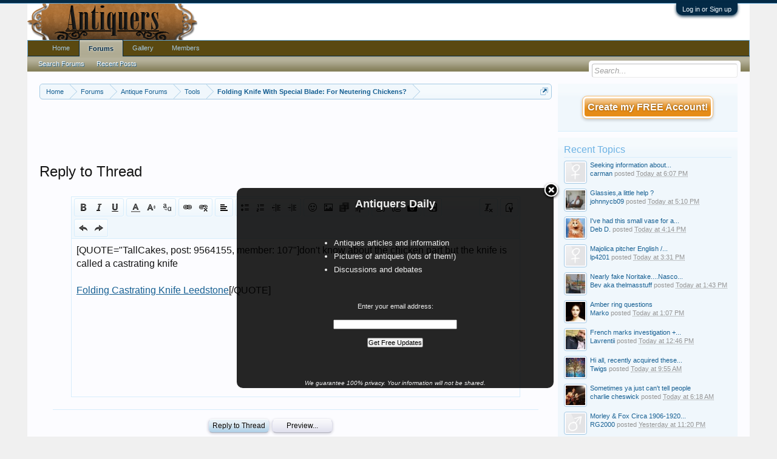

--- FILE ---
content_type: text/html; charset=UTF-8
request_url: https://www.antiquers.com/threads/folding-knife-with-special-blade-for-neutering-chickens.81125/reply?quote=9564155
body_size: 11646
content:
<!DOCTYPE html>
<html id="XenForo" lang="en-US" dir="LTR" class="Public NoJs GalleryLazyLoader LoggedOut Sidebar  Responsive" xmlns:fb="http://www.facebook.com/2008/fbml">
<head>

	<meta charset="utf-8" />
	<meta http-equiv="X-UA-Compatible" content="IE=Edge,chrome=1" />
	
		<meta name="viewport" content="width=device-width, initial-scale=1" />
	
	
		<base href="https://www.antiquers.com/" />
		<script>
			var _b = document.getElementsByTagName('base')[0], _bH = "https://www.antiquers.com/";
			if (_b && _b.href != _bH) _b.href = _bH;
		</script>
	

	<title>Reply To Folding Knife With Special Blade: For Neutering Chickens? | Antiques Board</title>
	
	<noscript><style>.JsOnly, .jsOnly { display: none !important; }</style></noscript>
	<link rel="stylesheet" href="css.php?css=xenforo,form,public&amp;style=3&amp;dir=LTR&amp;d=1606108007" />
	<link rel="stylesheet" href="css.php?css=Gritter,GritterEXTRA,editor_ui,login_bar,wf_default,xengallery_tab_links&amp;style=3&amp;dir=LTR&amp;d=1606108007" />
	
	
	<link href="//maxcdn.bootstrapcdn.com/font-awesome/4.2.0/css/font-awesome.min.css" rel="stylesheet">



	<script>

	var _gaq = [['_setAccount', 'UA-292541-37'], ['_trackPageview']];
	!function(d, t)
	{
		var g = d.createElement(t),
			s = d.getElementsByTagName(t)[0];	
		g.async = true;
		g.src = ('https:' == d.location.protocol ? 'https://ssl' : 'http://www') + '.google-analytics.com/ga.js';
		s.parentNode.insertBefore(g, s);
	}
	(document, 'script');

	</script>
		<script src="js/jquery/jquery-1.11.0.min.js"></script>	
		
	<script src="js/xenforo/xenforo.js?_v=c99b1bc9"></script>
	<script src="js/xenforo/discussion.js?_v=c99b1bc9"></script>
	<script src="js/redactor/redactor.js?_v=c99b1bc9"></script>
	<script src="js/xengallery/min/gallery_bb_code.js?_v=6e8f1d19"></script>
	<script src="js/xenforo/bb_code_edit.js?_v=c99b1bc9"></script>
	<script src="js/gritter/jquery.gritter.js?_v=c99b1bc9"></script>
	<script src="js/gritter/notifications.js?_v=c99b1bc9"></script>

	
	<link rel="apple-touch-icon" href="https://www.antiquers.com/styles/default/xenforo/logo.og.png" />
	<link rel="alternate" type="application/rss+xml" title="RSS feed for Antiques Board" href="forums/-/index.rss" />
	
	
	<meta name="robots" content="noindex" />

</head>

<body class="node13 node7">



	

<div id="loginBar">
	<div class="pageWidth">
		<div class="pageContent">	
			<h3 id="loginBarHandle">
				<label for="LoginControl"><a href="login/" class="concealed noOutline">Log in or Sign up</a></label>
			</h3>
			
			<span class="helper"></span>

			
		</div>
	</div>
</div>


<div id="headerMover">
	<div id="headerProxy"></div>

<div id="content" class="thread_reply">
	<div class="pageWidth">
		<div class="pageContent">
			<!-- main content area -->
			
			
			
			
				<div class="mainContainer">
					<div class="mainContent">
						
						
						
						
						<div class="breadBoxTop ">
							

<nav>
	
		
			
				
			
		
			
				
			
		
			
		
	

	<fieldset class="breadcrumb">
		<a href="misc/quick-navigation-menu?selected=node-13" class="OverlayTrigger jumpMenuTrigger" data-cacheOverlay="true" title="Open quick navigation"><!--Jump to...--></a>
			
		<div class="boardTitle"><strong>Antiques Board</strong></div>
		
		<span class="crumbs">
			
				<span class="crust homeCrumb" itemscope="itemscope" itemtype="http://data-vocabulary.org/Breadcrumb">
					<a href="https://www.antiquers.com/" class="crumb" rel="up" itemprop="url"><span itemprop="title">Home</span></a>
					<span class="arrow"><span></span></span>
				</span>
			
			
			
				<span class="crust selectedTabCrumb" itemscope="itemscope" itemtype="http://data-vocabulary.org/Breadcrumb">
					<a href="https://www.antiquers.com/forums/" class="crumb" rel="up" itemprop="url"><span itemprop="title">Forums</span></a>
					<span class="arrow"><span>&gt;</span></span>
				</span>
			
			
			
				
					<span class="crust" itemscope="itemscope" itemtype="http://data-vocabulary.org/Breadcrumb">
						<a href="https://www.antiquers.com/forums/#antique-forums.7" class="crumb" rel="up" itemprop="url"><span itemprop="title">Antique Forums</span></a>
						<span class="arrow"><span>&gt;</span></span>
					</span>
				
					<span class="crust" itemscope="itemscope" itemtype="http://data-vocabulary.org/Breadcrumb">
						<a href="https://www.antiquers.com/forums/tools.13/" class="crumb" rel="up" itemprop="url"><span itemprop="title">Tools</span></a>
						<span class="arrow"><span>&gt;</span></span>
					</span>
				
					<span class="crust" itemscope="itemscope" itemtype="http://data-vocabulary.org/Breadcrumb">
						<a href="posts/9564155/" class="crumb" rel="up" itemprop="url"><span itemprop="title">Folding Knife With Special Blade: For Neutering Chickens?</span></a>
						<span class="arrow"><span>&gt;</span></span>
					</span>
				
			
		</span>
	</fieldset>
</nav>
						</div>
						
						
						


<center>



<script async src="//pagead2.googlesyndication.com/pagead/js/adsbygoogle.js"></script>
<!-- Antiquers -->
<ins class="adsbygoogle"
     style="display:inline-block;width:728px;height:90px"
     data-ad-client="ca-pub-5528044519700901"
     data-ad-slot="1387205435"></ins>
<script>
(adsbygoogle = window.adsbygoogle || []).push({});
</script>



</center>
					
						<!--[if lt IE 8]>
							<p class="importantMessage">You are using an out of date browser. It  may not display this or other websites correctly.<br />You should upgrade or use an <a href="https://www.google.com/chrome/browser/" target="_blank">alternative browser</a>.</p>
						<![endif]-->

						
						





<div id="GritterContainer" class="baseHtml">
	
		
			

				


				<script type="text/javascript">
					$("#dismiss-link-1").hide();
					window.setTimeout(showNotifications, 0);

					function showNotifications() {
						if(!$.getCookie('notification_1')) {
							$(function () {
								$.extend($.gritter.options, {
									position: 'bottom-right',
								});

								$.gritter.add({
									id: 1,
									
									sticky: 0,
									class_name: 'hiddenResponsiveNarrow',
									time: '120000',
									fade_in_speed: '150',
									fade_out_speed: '150',
									title: '<center><b><font size="4">Antiquers Daily<\/font><\/b><\/center>',
									text: '<br>\n<div style="margin-left:110px; width:100%;">\n<font size="2">\n<ul style="list-style-type:square">\n  <li>Antiques articles and information<\/li>\n  <li>Pictures of antiques (lots of them!)\n  <li>Discussions and debates<\/li>\n<\/ul><\/font><\/div><br>\n<form style="border:0px solid #ccc;padding:3px;text-align:center;" action="https://feedburner.google.com/fb/a/mailverify" method="post" target="popupwindow" onsubmit="window.open(\'https://feedburner.google.com/fb/a/mailverify?uri=AntiquersUpdate\', \'popupwindow\', \'scrollbars=yes,width=550,height=520\');return true"><p>Enter your email address:<\/p><p><input type="text" style="width:200px" name="email"/><\/p><input type="hidden" value="AntiquersUpdate" name="uri"/><input type="hidden" name="loc" value="en_US"/><input type="submit" value="Get Free Updates" /><br><br><br><p><i><font size="1">We guarantee 100% privacy. Your information will not be shared.<\/font><\/i><\/p><\/form>',
									dismiss: '0',
									
							});

							
							$('#close-1').click(function(){
								var expires = 0;
								expires = new Date(new Date().getTime() + expires * 86400000);
								$.setCookie('notification_1', 'xf_notification_1_closed')
								});
								


								$("#dismiss-link-1")
								.appendTo("#dismiss-container-1");

								$("#dismiss-link-1").show();

						});

					}
					}
				</script>

				

			
		
	
</div>						
						
						
						
												
							<!-- h1 title, description -->
							<div class="titleBar">
								
								<h1>Reply to Thread</h1>
								
								
							</div>
						
						
						
						
						
						<!-- main template -->
						











<form action="threads/folding-knife-with-special-blade-for-neutering-chickens.81125/add-reply" method="post" id="ThreadReply"
	class="xenForm Preview AutoValidator"
	data-previewUrl="threads/folding-knife-with-special-blade-for-neutering-chickens.81125/reply/preview"
	data-redirect="on">

	

	
	
	<!-- slot: after_guest -->

	

	<fieldset>
		<dl class="ctrlUnit fullWidth surplusLabel">
			<dt><label for="ctrl_message">Message:</label></dt>
			<dd>
<div>
	
		<textarea name="message_html" id="ctrl_message_html" class="textCtrl MessageEditor BbCodeWysiwygEditor " style="display:none; height: 260px;" data-css-url="css.php?style=3&amp;css=editor_contents&amp;d=1606108007" data-dialog-url="index.php?editor/dialog&amp;style=3" data-auto-save-url="threads/folding-knife-with-special-blade-for-neutering-chickens.81125/save-draft" data-options="{&quot;autoSaveFrequency&quot;:&quot;60&quot;,&quot;bbCodes&quot;:{&quot;float_left&quot;:{&quot;title&quot;:&quot;Float Left&quot;,&quot;hasOption&quot;:&quot;no&quot;},&quot;float_right&quot;:{&quot;title&quot;:&quot;Float Right&quot;,&quot;hasOption&quot;:&quot;no&quot;},&quot;gallery&quot;:{&quot;title&quot;:&quot;Media Gallery Embed&quot;,&quot;hasOption&quot;:&quot;yes&quot;}},&quot;enableXmgButton&quot;:true}">&lt;p&gt;[QUOTE=&amp;quot;TallCakes, post: 9564155, member: 107&amp;quot;]don&amp;#039;t know about the chicken part but the knife is called a castrating knife&lt;/p&gt;&lt;p&gt;&lt;br /&gt;&lt;/p&gt;&lt;p&gt;&lt;a href=&quot;https://www.leedstone.com/p/folding-castrating-knife/&quot; target=&quot;_blank&quot; class=&quot;externalLink ProxyLink&quot; data-proxy-href=&quot;https://www.leedstone.com/p/folding-castrating-knife/&quot; rel=&quot;nofollow&quot;&gt;Folding Castrating Knife Leedstone&lt;/a&gt;[/QUOTE]&lt;/p&gt;&lt;p&gt;&lt;br /&gt;&lt;/p&gt;</textarea>
		<noscript><textarea name="message" id="ctrl_message" class="textCtrl MessageEditor " style="height: 260px;">[QUOTE=&quot;TallCakes, post: 9564155, member: 107&quot;]don&#039;t know about the chicken part but the knife is called a castrating knife

[URL=&#039;https://www.leedstone.com/p/folding-castrating-knife/&#039;]Folding Castrating Knife Leedstone[/URL][/QUOTE]
</textarea></noscript>
	
	<input type="hidden" name="_xfRelativeResolver" value="https://www.antiquers.com/threads/folding-knife-with-special-blade-for-neutering-chickens.81125/reply?quote=9564155" />
	
	
		
	


	




<script>
if (typeof RELANG === 'undefined')
{
	var RELANG = {};
}

RELANG.xf = {
	image: "Image",
	link: "Link",
	link_insert: "Link",
	unlink: "Unlink",
	quote: "Quote",
	code: "Code",
	bold: "Bold (Ctrl+B)",
	italic: "Italic (Ctrl+I)",
	fontcolor: "Text Color",
	unorderedlist: "Unordered List",
	orderedlist: "Ordered List",
	outdent: "Outdent",
	indent: "Indent",
	none: "None",
	align_left:	"Align Left",
	align_center: "Align Center",
	align_right: "Align Right",
	deleted: "Strike-through",
	underline: "Underline (Ctrl+U)",
	alignment: "Alignment",
	undo: "Undo (Ctrl+Z)",
	redo: "Redo (Ctrl+Y)",
	spoiler: "Spoiler",
	insert: "Insert...",

	remove_formatting: "Remove Formatting",
	font_size: "Font Size",
	font_family: "Font Family",
	smilies: "Smilies",
	media: "Media",
	
	drafts: "Drafts",
	save_draft: "Save Draft",
	delete_draft: "Delete Draft",
	draft_saved: "Draft saved",
	draft_deleted: "Draft deleted",

	switch_mode_bb: "Use BB Code Editor",
	switch_mode_rich: "Use Rich Text Editor",
	
	reply_placeholder: "Write your reply...",
	
	drop_files_here_to_upload: "Drop files here to upload",
	uploads_are_not_available: "Uploads are not available."
};
</script>
	
</div>




</dd>
		</dl>
	</fieldset>
	
	<!-- slot: after_editor -->

	<dl class="ctrlUnit submitUnit">
		<dt></dt>
		<dd>
				
			<input type="submit" value="Reply to Thread" accesskey="s" class="button primary" />
			
			<input type="button" value="Preview..." class="button PreviewButton JsOnly" />
			
			<input type="button" class="button JsOnly MultiQuoteWatcher" id="MultiQuote"
				value="Insert Quotes..."
				style="display: none"
				data-href="threads/folding-knife-with-special-blade-for-neutering-chickens.81125/multi-quote?formId=%23ThreadReply"
				data-cacheOverlay="false" />
		</dd>
	</dl>
	
	<!-- slot: after_submit -->

	
	
	<!-- slot: after_attachment -->

	
	
	

	<!--
	<dl class="ctrlUnit submitUnit">
		<dt></dt>
		<dd>
			<input type="submit" value="Reply to Thread" accesskey="s" class="button primary" />
			<input type="button" value="Preview..." class="button PreviewButton JsOnly" />
		</dd>
	</dl>
	-->

	<input type="hidden" name="_xfToken" value="" />
</form>
						
						
						
						
							<!-- login form, to be moved to the upper drop-down -->
							







<form action="login/login" method="post" class="xenForm " id="login" style="display:none">

	

	<div class="ctrlWrapper">
		<dl class="ctrlUnit">
			<dt><label for="LoginControl">Your name or email address:</label></dt>
			<dd><input type="text" name="login" id="LoginControl" class="textCtrl" tabindex="101" /></dd>
		</dl>
	
	
		<dl class="ctrlUnit">
			<dt>
				<label for="ctrl_password">Do you already have an account?</label>
			</dt>
			<dd>
				<ul>
					<li><label for="ctrl_not_registered"><input type="radio" name="register" value="1" id="ctrl_not_registered" tabindex="105" />
						No, create an account now.</label></li>
					<li><label for="ctrl_registered"><input type="radio" name="register" value="0" id="ctrl_registered" tabindex="105" checked="checked" class="Disabler" />
						Yes, my password is:</label></li>
					<li id="ctrl_registered_Disabler">
						<input type="password" name="password" class="textCtrl" id="ctrl_password" tabindex="102" />
						<div class="lostPassword"><a href="lost-password/" class="OverlayTrigger OverlayCloser" tabindex="106">Forgot your password?</a></div>
					</li>
				</ul>
			</dd>
		</dl>
	
		
		<dl class="ctrlUnit submitUnit">
			<dt></dt>
			<dd>
				<input type="submit" class="button primary" value="Log in" tabindex="104" data-loginPhrase="Log in" data-signupPhrase="Sign up" />
				<label for="ctrl_remember" class="rememberPassword"><input type="checkbox" name="remember" value="1" id="ctrl_remember" tabindex="103" /> Stay logged in</label>
			</dd>
		</dl>
	</div>

	<input type="hidden" name="cookie_check" value="1" />
	<input type="hidden" name="redirect" value="/threads/folding-knife-with-special-blade-for-neutering-chickens.81125/reply?quote=9564155" />
	<input type="hidden" name="_xfToken" value="" />

</form>
						
						
					</div>
				</div>
				
				<!-- sidebar -->
				<aside>
					<div class="sidebar">
						
						
						

<div class="section loginButton">		
	<div class="secondaryContent">
		
<label id="SignupButton"><a href="register/" class="inner">Create my FREE Account!</a></label>

	</div>
</div>




						<div class="section widget-group-no-name widget-container">
		
			<div class="secondaryContent widget WidgetFramework_WidgetRenderer_Threads" id="widget-11">
				
					<h3>
						
							Recent Topics
						
					</h3>
					<div class="avatarList">
			<ul>
				
					

						
							<li class="thread-92711 thread-node-10">
	<a href="members/carman.16400/" class="avatar Av16400s" data-avatarhtml="true"><img src="styles/default/xenforo/avatars/avatar_female_s.png" width="48" height="48" alt="carman" /></a>

	

	<a title="Seeking information about antique oil painting" class="Tooltip"
		href="threads/seeking-information-about-antique-oil-painting.92711/">
		Seeking information about...
	</a>

	<div class="userTitle">
									<a href="members/carman.16400/" class="username">carman</a> posted <abbr class="DateTime" data-time="1768777629" data-diff="15324" data-datestring="Jan 18, 2026" data-timestring="6:07 PM">Jan 18, 2026 at 6:07 PM</abbr>
								</div>
	
	
</li>

						
							<li class="thread-92710 thread-node-14">
	<a href="members/johnnycb09.27/" class="avatar Av27s" data-avatarhtml="true"><img src="data/avatars/s/0/27.jpg?1489199433" width="48" height="48" alt="johnnycb09" /></a>

	

	<a 
		href="threads/glassies-a-little-help.92710/">
		Glassies,a little help ?
	</a>

	<div class="userTitle">
									<a href="members/johnnycb09.27/" class="username">johnnycb09</a> posted <abbr class="DateTime" data-time="1768774237" data-diff="18716" data-datestring="Jan 18, 2026" data-timestring="5:10 PM">Jan 18, 2026 at 5:10 PM</abbr>
								</div>
	
	
</li>

						
							<li class="thread-92709 thread-node-14">
	<a href="members/deb-d.91560/" class="avatar Av91560s" data-avatarhtml="true"><img src="data/avatars/s/91/91560.jpg?1742391056" width="48" height="48" alt="Deb D." /></a>

	

	<a title="I&#039;ve had this small vase for a long time" class="Tooltip"
		href="threads/ive-had-this-small-vase-for-a-long-time.92709/">
		I've had this small vase for a...
	</a>

	<div class="userTitle">
									<a href="members/deb-d.91560/" class="username">Deb D.</a> posted <abbr class="DateTime" data-time="1768770881" data-diff="22072" data-datestring="Jan 18, 2026" data-timestring="4:14 PM">Jan 18, 2026 at 4:14 PM</abbr>
								</div>
	
	
</li>

						
							<li class="thread-92708 thread-node-14">
	<a href="members/lp4201.85926/" class="avatar Av85926s" data-avatarhtml="true"><img src="styles/default/xenforo/avatars/avatar_female_s.png" width="48" height="48" alt="lp4201" /></a>

	

	<a title="Majolica pitcher English  / aesthetic movement" class="Tooltip"
		href="threads/majolica-pitcher-english-aesthetic-movement.92708/">
		Majolica pitcher English  /...
	</a>

	<div class="userTitle">
									<a href="members/lp4201.85926/" class="username">lp4201</a> posted <abbr class="DateTime" data-time="1768768279" data-diff="24674" data-datestring="Jan 18, 2026" data-timestring="3:31 PM">Jan 18, 2026 at 3:31 PM</abbr>
								</div>
	
	
</li>

						
							<li class="thread-92707 thread-node-14">
	<a href="members/bev-aka-thelmasstuff.23/" class="avatar Av23s" data-avatarhtml="true"><img src="data/avatars/s/0/23.jpg?1766759693" width="48" height="48" alt="Bev aka thelmasstuff" /></a>

	

	<a title="Nearly fake Noritake....Nasco plates" class="Tooltip"
		href="threads/nearly-fake-noritake-nasco-plates.92707/">
		Nearly fake Noritake....Nasco...
	</a>

	<div class="userTitle">
									<a href="members/bev-aka-thelmasstuff.23/" class="username">Bev aka thelmasstuff</a> posted <abbr class="DateTime" data-time="1768761791" data-diff="31162" data-datestring="Jan 18, 2026" data-timestring="1:43 PM">Jan 18, 2026 at 1:43 PM</abbr>
								</div>
	
	
</li>

						
							<li class="thread-92706 thread-node-20">
	<a href="members/marko.210/" class="avatar Av210s" data-avatarhtml="true"><img src="data/avatars/s/0/210.jpg?1689195805" width="48" height="48" alt="Marko" /></a>

	

	<a 
		href="threads/amber-ring-questions.92706/">
		Amber ring questions
	</a>

	<div class="userTitle">
									<a href="members/marko.210/" class="username">Marko</a> posted <abbr class="DateTime" data-time="1768759674" data-diff="33279" data-datestring="Jan 18, 2026" data-timestring="1:07 PM">Jan 18, 2026 at 1:07 PM</abbr>
								</div>
	
	
</li>

						
							<li class="thread-92705 thread-node-14">
	<a href="members/lavrentii.80422/" class="avatar Av80422s" data-avatarhtml="true"><img src="data/avatars/s/80/80422.jpg?1677804927" width="48" height="48" alt="Lavrentii" /></a>

	

	<a title="French marks investigation + links for you" class="Tooltip"
		href="threads/french-marks-investigation-links-for-you.92705/">
		French marks investigation +...
	</a>

	<div class="userTitle">
									<a href="members/lavrentii.80422/" class="username">Lavrentii</a> posted <abbr class="DateTime" data-time="1768758408" data-diff="34545" data-datestring="Jan 18, 2026" data-timestring="12:46 PM">Jan 18, 2026 at 12:46 PM</abbr>
								</div>
	
	
</li>

						
							<li class="thread-92703 thread-node-14">
	<a href="members/twigs.93640/" class="avatar Av93640s" data-avatarhtml="true"><img src="data/avatars/s/93/93640.jpg?1751454294" width="48" height="48" alt="Twigs" /></a>

	

	<a title="Hi all, recently acquired these 2 demitasse cups and saucers in a job lot at auction." class="Tooltip"
		href="threads/hi-all-recently-acquired-these-2-demitasse-cups-and-saucers-in-a-job-lot-at-auction.92703/">
		Hi all, recently acquired these...
	</a>

	<div class="userTitle">
									<a href="members/twigs.93640/" class="username">Twigs</a> posted <abbr class="DateTime" data-time="1768748100" data-diff="44853" data-datestring="Jan 18, 2026" data-timestring="9:55 AM">Jan 18, 2026 at 9:55 AM</abbr>
								</div>
	
	
</li>

						
							<li class="thread-92702 thread-node-20">
	<a href="members/charlie-cheswick.853/" class="avatar Av853s" data-avatarhtml="true"><img src="data/avatars/s/0/853.jpg?1768394552" width="48" height="48" alt="charlie cheswick" /></a>

	

	<a 
		href="threads/sometimes-ya-just-cant-tell-people.92702/">
		Sometimes ya just can't tell people
	</a>

	<div class="userTitle">
									<a href="members/charlie-cheswick.853/" class="username">charlie cheswick</a> posted <abbr class="DateTime" data-time="1768735107" data-diff="57846" data-datestring="Jan 18, 2026" data-timestring="6:18 AM">Jan 18, 2026 at 6:18 AM</abbr>
								</div>
	
	
</li>

						
							<li class="thread-92701 thread-node-14">
	<a href="members/rg2000.97090/" class="avatar Av97090s" data-avatarhtml="true"><img src="styles/default/xenforo/avatars/avatar_male_s.png" width="48" height="48" alt="RG2000" /></a>

	

	<a title="Morley &amp; Fox Circa 1906-1920 Cindarella Alphabet Bowl" class="Tooltip"
		href="threads/morley-fox-circa-1906-1920-cindarella-alphabet-bowl.92701/">
		Morley &amp; Fox Circa 1906-1920...
	</a>

	<div class="userTitle">
									<a href="members/rg2000.97090/" class="username">RG2000</a> posted <abbr class="DateTime" data-time="1768710027" data-diff="82926" data-datestring="Jan 17, 2026" data-timestring="11:20 PM">Jan 17, 2026 at 11:20 PM</abbr>
								</div>
	
	
</li>

						

					
				
			</ul>
		</div>

		<div id="PreviewTooltip">
	<span class="arrow"><span></span></span>
	
	<div class="section">
		<div class="primaryContent previewContent">
			<span class="PreviewContents">Loading...</span>
		</div>
	</div>
</div>
				
			</div>
		
	</div>



	
	




	
	<div class="section widget-group-no-name widget-container">
		
			<div class="secondaryContent widget WidgetFramework_WidgetRenderer_Html" id="widget-14">
				
					<h3>
						
							Server Fundraiser
						
					</h3>
					Making a donation to support Antiquers with Amazon?<br>
<a target="_blank" href="https://www.amazon.com/registry/wishlist/ATD7DL0IWKDB?&_encoding=UTF8&tag=vg2q4avrewadsf2-20&linkCode=ur2&linkId=ccf135eadc8ec825e45b7bd4bd8a61b3&camp=1789&creative=9325">The Admin's Wishlist</a><img src="//ir-na.amazon-adsystem.com/e/ir?t=vg2q4avrewadsf2-20&l=ur2&o=1" width="1" height="1" border="0" alt="" style="border:none !important; margin:0px !important;" />
				
			</div>
		
	</div>
						
						
					</div>
				</aside>
			
			
						
			<div class="breadBoxBottom">

<nav>
	

	<fieldset class="breadcrumb">
		<a href="misc/quick-navigation-menu?selected=node-13" class="OverlayTrigger jumpMenuTrigger" data-cacheOverlay="true" title="Open quick navigation"><!--Jump to...--></a>
			
		<div class="boardTitle"><strong>Antiques Board</strong></div>
		
		<span class="crumbs">
			
				<span class="crust homeCrumb">
					<a href="https://www.antiquers.com/" class="crumb"><span>Home</span></a>
					<span class="arrow"><span></span></span>
				</span>
			
			
			
				<span class="crust selectedTabCrumb">
					<a href="https://www.antiquers.com/forums/" class="crumb"><span>Forums</span></a>
					<span class="arrow"><span>&gt;</span></span>
				</span>
			
			
			
				
					<span class="crust">
						<a href="https://www.antiquers.com/forums/#antique-forums.7" class="crumb"><span>Antique Forums</span></a>
						<span class="arrow"><span>&gt;</span></span>
					</span>
				
					<span class="crust">
						<a href="https://www.antiquers.com/forums/tools.13/" class="crumb"><span>Tools</span></a>
						<span class="arrow"><span>&gt;</span></span>
					</span>
				
					<span class="crust">
						<a href="posts/9564155/" class="crumb"><span>Folding Knife With Special Blade: For Neutering Chickens?</span></a>
						<span class="arrow"><span>&gt;</span></span>
					</span>
				
			
		</span>
	</fieldset>
</nav></div>
			
						
			
						
		</div>
	</div>
</div>

<header>
	


<div id="header">
	<div id="logoBlock">
	<div class="pageWidth">
		<div class="pageContent">
			
<div style="float: right; background-color: white; width: 486px; height: 60px;">



</div>



<script type="text/javascript">
function addLink() {
	var body_element = document.getElementsByTagName('body')[0];
	var selection;
	selection = window.getSelection();
	var pagelink = " (Cited from: <a href='"+document.location.href+"'>"+document.location.href+"</a>)";
	var copytext = selection + pagelink;
	var newdiv = document.createElement('div');
	newdiv.style.position='absolute';
	newdiv.style.left='-99999px';
	body_element.appendChild(newdiv);
	newdiv.innerHTML = copytext;
	selection.selectAllChildren(newdiv);
	window.setTimeout(function() {
		body_element.removeChild(newdiv);
	},0);
}
document.oncopy = addLink;
</script>

			
			<div id="logo"><a href="https://www.antiquers.com/">
				<span></span>
				<img src="https://www.antiquers.com/images/antiquers1b.png" alt="Antiques Board" />
			</a></div>
			
			<span class="helper"></span>
		</div>
	</div>
</div>
	

<div id="navigation" class="pageWidth withSearch">
	<div class="pageContent">
		<nav>

<div class="navTabs">
	<ul class="publicTabs">
	
		<!-- home -->
		
		
		
		<!-- extra tabs: home -->
		
		
			
				<li class="navTab ctaFt Popup PopupControl PopupClosed">
			
				<a href="https://www.antiquers.com/" class="navLink">Home</a>
				<a href="https://www.antiquers.com/" class="SplitCtrl" rel="Menu"></a>
				
				<div class="Menu JsOnly tabMenu ctaFtTabLinks">
					<div class="primaryContent menuHeader">
						<h3>Home</h3>
						<div class="muted">Quick Links</div>
					</div>
					<ul class="secondaryContent blockLinksList">
	
	<li><a href="search/?type=post">Search Forums</a></li>
	
	
		<li><a href="recent-activity/">Recent Activity</a></li>
	
	
	<li><a href="find-new/posts" rel="nofollow">Recent Posts</a></li>
</ul>
				</div>
			</li>
			
		
		
		
		
		<!-- forums -->
		
			<li class="navTab forums selected">
			
				<a href="https://www.antiquers.com/forums/" class="navLink">Forums</a>
				<a href="https://www.antiquers.com/forums/" class="SplitCtrl" rel="Menu"></a>
				
				<div class="tabLinks forumsTabLinks">
					<div class="primaryContent menuHeader">
						<h3>Forums</h3>
						<div class="muted">Quick Links</div>
					</div>
					<ul class="secondaryContent blockLinksList">
					
						
						<li><a href="search/?type=post">Search Forums</a></li>
						
						<li><a href="find-new/posts" rel="nofollow">Recent Posts</a></li>
					
					</ul>
				</div>
			</li>
		
		
		
		<!-- extra tabs: middle -->
		
		
			
				<li class="navTab xengallery Popup PopupControl PopupClosed">
			
				<a href="https://www.antiquers.com/media/" class="navLink">Gallery</a>
				<a href="https://www.antiquers.com/media/" class="SplitCtrl" rel="Menu"></a>
				
				<div class="Menu JsOnly tabMenu xengalleryTabLinks">
					<div class="primaryContent menuHeader">
						<h3>Gallery</h3>
						<div class="muted">Quick Links</div>
					</div>
					

<ul class="secondaryContent blockLinksList xengallery">
	
	<li><a href="search/?type=xengallery_media">Search Media</a></li>
	
	
		
		
	
	<li><a href="find-new/media">New Media</a></li>
</ul>
				</div>
			</li>
			
		
		
		
		
		<!-- members -->
		
			<li class="navTab members Popup PopupControl PopupClosed">
			
				<a href="https://www.antiquers.com/members/" class="navLink">Members</a>
				<a href="https://www.antiquers.com/members/" class="SplitCtrl" rel="Menu"></a>
				
				<div class="Menu JsOnly tabMenu membersTabLinks">
					<div class="primaryContent menuHeader">
						<h3>Members</h3>
						<div class="muted">Quick Links</div>
					</div>
					<ul class="secondaryContent blockLinksList">
					
						<li><a href="members/">Notable Members</a></li>
						<li><a href="members/list">Registered Members</a></li>
						<li><a href="online/">Current Visitors</a></li>
						<li><a href="recent-activity/">Recent Activity</a></li>
						<li><a href="find-new/profile-posts">New Profile Posts</a></li>
					
					</ul>
				</div>
			</li>
						
		
		<!-- extra tabs: end -->
		

		<!-- responsive popup -->
		<li class="navTab navigationHiddenTabs Popup PopupControl PopupClosed" style="display:none">	
						
			<a rel="Menu" class="navLink NoPopupGadget"><span class="menuIcon">Menu</span></a>
			
			<div class="Menu JsOnly blockLinksList primaryContent" id="NavigationHiddenMenu"></div>
		</li>
			
		
		<!-- no selection -->
		
		
	</ul>
	
	
</div>

<span class="helper"></span>
			
		</nav>	
	</div>
</div>
	

<div id="searchBar" class="pageWidth">
	
	<span id="QuickSearchPlaceholder" title="Search">Search</span>
	<fieldset id="QuickSearch">
		<form action="search/search" method="post" class="formPopup">
			
			<div class="primaryControls">
				<!-- block: primaryControls -->
				<input type="search" name="keywords" value="" class="textCtrl" placeholder="Search..." results="0" title="Enter your search and hit enter" id="QuickSearchQuery" />				
				<!-- end block: primaryControls -->
			</div>
			
			<div class="secondaryControls">
				<div class="controlsWrapper">
				
					<!-- block: secondaryControls -->
					<dl class="ctrlUnit">
						<dt></dt>
						<dd><ul>
							<li><label><input type="checkbox" name="title_only" value="1"
								id="search_bar_title_only" class="AutoChecker"
								data-uncheck="#search_bar_thread" /> Search titles only</label></li>
						</ul></dd>
					</dl>
				
					<dl class="ctrlUnit">
						<dt><label for="searchBar_users">Posted by Member:</label></dt>
						<dd>
							<input type="text" name="users" value="" class="textCtrl AutoComplete" id="searchBar_users" />
							<p class="explain">Separate names with a comma.</p>
						</dd>
					</dl>
				
					<dl class="ctrlUnit">
						<dt><label for="searchBar_date">Newer Than:</label></dt>
						<dd><input type="date" name="date" value="" class="textCtrl" id="searchBar_date" /></dd>
					</dl>
					
					
					<dl class="ctrlUnit">
						<dt></dt>
						<dd><ul>
								
									<li><label title="Search only Folding Knife With Special Blade: For Neutering Chickens?"><input type="checkbox" name="type[post][thread_id]" value="81125"
	id="search_bar_thread" class="AutoChecker"
	data-uncheck="#search_bar_title_only, #search_bar_nodes" /> Search this thread only</label></li>
								
									<li><label title="Search only Tools"><input type="checkbox" name="nodes[]" value="13"
	id="search_bar_nodes" class="Disabler AutoChecker" checked="checked"
	data-uncheck="#search_bar_thread" /> Search this forum only</label>
	<ul id="search_bar_nodes_Disabler">
		<li><label><input type="checkbox" name="type[post][group_discussion]" value="1"
			id="search_bar_group_discussion" class="AutoChecker"
			data-uncheck="#search_bar_thread" /> Display results as threads</label></li>
	</ul></li>
								
						</ul></dd>
					</dl>
					
				</div>
				<!-- end block: secondaryControls -->
				
				<dl class="ctrlUnit submitUnit">
					<dt></dt>
					<dd>
						<input type="submit" value="Search" class="button primary Tooltip" title="Find Now" />
						<div class="Popup" id="commonSearches">
							<a rel="Menu" class="button NoPopupGadget Tooltip" title="Useful Searches" data-tipclass="flipped"><span class="arrowWidget"></span></a>
							<div class="Menu">
								<div class="primaryContent menuHeader">
									<h3>Useful Searches</h3>
								</div>
								<ul class="secondaryContent blockLinksList">
									<!-- block: useful_searches -->
									<li><a href="find-new/posts?recent=1" rel="nofollow">Recent Posts</a></li>
									
									<!-- end block: useful_searches -->
								</ul>
							</div>
						</div>
						<a href="search/" class="button moreOptions Tooltip" title="Advanced Search">More...</a>
					</dd>
				</dl>
				
			</div>
			
			<input type="hidden" name="_xfToken" value="" />
		</form>		
	</fieldset>
	
</div>
</div>

	
	
</header>

</div>

<footer>
	


<div class="footer">
	<div class="pageWidth">
		<div class="pageContent">
			
			
			<ul class="footerLinks">
			
				
					<li><a href="misc/contact" class="OverlayTrigger" data-overlayOptions="{&quot;fixed&quot;:false}">Contact Us</a></li>
				
				<li><a href="help/">Help</a></li>
				<li><a href="emailsubscription/manage/" class="OverlayTrigger">Email Subscription</a></li>
<li><a href="https://www.antiquers.com/" class="homeLink">Home</a></li>
				<li><a href="/threads/folding-knife-with-special-blade-for-neutering-chickens.81125/reply?quote=9564155#navigation" class="topLink">Top</a></li>
				<li><a href="forums/-/index.rss" rel="alternate" class="globalFeed" target="_blank"
					title="RSS feed for Antiques Board">RSS</a></li>
			
			</ul>
			
			<span class="helper"></span>
		</div>
	</div>
</div>

<div class="footerLegal">
	<div class="pageWidth">
		<div class="pageContent">
			<ul id="legal">
			
				<li><a href="help/terms">Terms and Rules</a></li>
				
			
			</ul>
			
			<div id="copyright"><a href="http://xenforo.com" class="concealed">Forum software by XenForo&trade; <span>&copy;2010-2015 XenForo Ltd.</span></a> </div>
			
		
			
			
			<span class="helper"></span>
		</div>
	</div>	
</div>

</footer>

<script>


jQuery.extend(true, XenForo,
{
	visitor: { user_id: 0 },
	serverTimeInfo:
	{
		now: 1768793032,
		today: 1768712400,
		todayDow: 0
	},
	_lightBoxUniversal: "0",
	_enableOverlays: "1",
	_animationSpeedMultiplier: "1",
	_overlayConfig:
	{
		top: "10%",
		speed: 200,
		closeSpeed: 100,
		mask:
		{
			color: "rgb(255, 255, 255)",
			opacity: "0.6",
			loadSpeed: 200,
			closeSpeed: 100
		}
	},
	_ignoredUsers: [],
	_loadedScripts: {"js\/xenforo\/discussion.js?_v=c99b1bc9":true,"js\/redactor\/redactor.js?_v=c99b1bc9":true,"js\/xengallery\/min\/gallery_bb_code.js?_v=6e8f1d19":true,"js\/xenforo\/bb_code_edit.js?_v=c99b1bc9":true,"js\/gritter\/jquery.gritter.js?_v=c99b1bc9":true,"js\/gritter\/notifications.js?_v=c99b1bc9":true,"editor_ui":true,"wf_default":true,"login_bar":true,"Gritter":true,"GritterEXTRA":true,"xengallery_tab_links":true},
	_cookieConfig: { path: "/", domain: "", prefix: "xf_"},
	_csrfToken: "",
	_csrfRefreshUrl: "login/csrf-token-refresh",
	_jsVersion: "c99b1bc9"
});
jQuery.extend(XenForo.phrases,
{
	xengallery_lightbox_loading:	"Loading...",
	xengallery_lightbox_close:	"Close (Esc)",
	xengallery_lightbox_previous:	"Previous (Left arrow key)",
	xengallery_lightbox_next:	"Next (Right arrow key)",
	xengallery_lightbox_counter:	"%curr% of %total%",
	xengallery_lightbox_error:	"The <a href=\"%url%\">media<\/a> could not be loaded.",
	dismiss_notification: "Dismiss Notification",
	cancel: "Cancel",

	a_moment_ago:    "A moment ago",
	one_minute_ago:  "1 minute ago",
	x_minutes_ago:   "%minutes% minutes ago",
	today_at_x:      "Today at %time%",
	yesterday_at_x:  "Yesterday at %time%",
	day_x_at_time_y: "%day% at %time%",

	day0: "Sunday",
	day1: "Monday",
	day2: "Tuesday",
	day3: "Wednesday",
	day4: "Thursday",
	day5: "Friday",
	day6: "Saturday",

	_months: "January,February,March,April,May,June,July,August,September,October,November,December",
	_daysShort: "Sun,Mon,Tue,Wed,Thu,Fri,Sat",

	following_error_occurred: "The following error occurred",
	server_did_not_respond_in_time_try_again: "The server did not respond in time. Please try again.",
	logging_in: "Logging in",
	click_image_show_full_size_version: "Click this image to show the full-size version.",
	show_hidden_content_by_x: "Show hidden content by {names}"
});

// Facebook Javascript SDK
XenForo.Facebook.appId = "";
XenForo.Facebook.forceInit = false;


</script>




</body>
</html>

--- FILE ---
content_type: text/html; charset=utf-8
request_url: https://www.google.com/recaptcha/api2/aframe
body_size: 267
content:
<!DOCTYPE HTML><html><head><meta http-equiv="content-type" content="text/html; charset=UTF-8"></head><body><script nonce="2qDk3fxTVvvS2eTrbkwedA">/** Anti-fraud and anti-abuse applications only. See google.com/recaptcha */ try{var clients={'sodar':'https://pagead2.googlesyndication.com/pagead/sodar?'};window.addEventListener("message",function(a){try{if(a.source===window.parent){var b=JSON.parse(a.data);var c=clients[b['id']];if(c){var d=document.createElement('img');d.src=c+b['params']+'&rc='+(localStorage.getItem("rc::a")?sessionStorage.getItem("rc::b"):"");window.document.body.appendChild(d);sessionStorage.setItem("rc::e",parseInt(sessionStorage.getItem("rc::e")||0)+1);localStorage.setItem("rc::h",'1768793043738');}}}catch(b){}});window.parent.postMessage("_grecaptcha_ready", "*");}catch(b){}</script></body></html>

--- FILE ---
content_type: text/css; charset=utf-8
request_url: https://www.antiquers.com/css.php?css=Gritter,GritterEXTRA,editor_ui,login_bar,wf_default,xengallery_tab_links&style=3&dir=LTR&d=1606108007
body_size: 6854
content:
@charset "UTF-8";

/* --- Gritter.css --- */

#gritter-notice-wrapper {
	position:fixed;
	top:20px;
	right:20px;
	width:301px;
	z-index:9999;
}

#gritter-notice-wrapper-preview {
	width:301px;
}

#gritter-notice-wrapper.top-left {
    left: 20px;
    right: auto;
}
#gritter-notice-wrapper.bottom-right {
    top: auto;
    left: auto;
    bottom: 20px;
    right: 20px;
}
#gritter-notice-wrapper.bottom-left {
    top: auto;
    right: auto;
    bottom: 20px;
    left: 20px;
}
.gritter-item-wrapper {

}
.gritter-top {
	height:10px;
}
.hover .gritter-top {
}
.gritter-bottom {
	height:8px;
	margin:0;
}
.hover .gritter-bottom {
}
.gritter-item
{
	display:block;
	color:#eee;
	padding: 15px 11px;
	font-size: 11px;
	font-family: "Verdana", "Tahoma", "Arial", sans-serif;
	position:relative;
	margin:0 0 10px 0;
	background:url(rgba.php?r=0&g=0&b=0&a=218); background:rgba(0,0,0,0.855); _filter: progid:DXImageTransform.Microsoft.gradient(startColorstr=#DA000000,endColorstr=#DA000000);
	border: 0px;
	-webkit-border-radius: 10px; -moz-border-radius: 10px; -khtml-border-radius: 10px; border-radius: 10px;
}

.gritter-item a{
	color: white;
	text-decoration: underline;
}

.gritter-item p {
	padding:0;
	margin:0;
	margin-bottom: 8px;
	word-wrap:break-word;
}
.gritter-close {
	position:absolute;
	top:-10px;
	right:-11px;
	background:url(styles/gritter/close.png) no-repeat left top;
	cursor:pointer;
	width:30px;
	height:30px;
}

.gritter-dismiss {
	position: absolute;
	font-size: 8px;
	bottom: 1px;
	right: 10px;
}

.gritter-title {
	font-size:14px;
	font-weight:bold;
	padding:0 0 7px 0;
	display:block;
}
.gritter-image {
	width:48px;
	height:48px;
	float:left;
}
.gritter-with-image,
.gritter-without-image {
	padding:0;
}
.gritter-with-image {
	width:220px;
	float:right;
}

.gritter-item strong,
.gritter-item b{
font-weight: bold;
}

.gritter-light .gritter-item {
	color: #222;
	background:url(rgba.php?r=255&g=255&b=255&a=218); background:rgba(255,255,255,0.855); _filter: progid:DXImageTransform.Microsoft.gradient(startColorstr=#DAFFFFFF,endColorstr=#DAFFFFFF);
}

.gritter-light .gritter-item a{
	color: black;
	text-decoration: underline;
}

/* --- GritterEXTRA.css --- */

/*
// Customise this CSS to make more custom notification styles available.
// Copy and paste the below. Change the class names accordingly.
// Finally change the text color, link colour and notification background.
// When adding or editing a notification, choose custom and type the class name. e.g. gritter-red
*/

.gritter-red .gritter-item {
	color: #222;
	background:url(rgba.php?r=255&g=0&b=0&a=218); background:rgba(255,0,0,0.855); _filter: progid:DXImageTransform.Microsoft.gradient(startColorstr=#DAFF0000,endColorstr=#DAFF0000);
}

.gritter-red .gritter-item a{
	color: black;
	text-decoration: underline;
}

/* Put your customisations below */

/* --- editor_ui.css --- */

.hasJs .BbCodeWysiwygEditor
{
	visibility: hidden;
}

.redactor_box {
	font-size: 0;
border: 1px solid #d7edfc;
line-height: 0;
position: relative;
overflow: hidden;

}

	.redactor_box .redactor_smilies
	{
		overflow: hidden; *zoom: 1;
	}
	
		.redactor_box .redactor_smilies .tabs
		{
			min-height: 0;
		}
		
		.redactor_box .redactor_smilies .smilieContainer
		{
			max-height: 150px;
			overflow: auto;
		}

		.redactor_box .redactor_smilies .primaryContent,
		.redactor_box .redactor_smilies .secondaryContent
		{
			border-bottom: none;
		}
		
		.redactor_box .redactor_smilies .secondaryContent
		{
			border-top: 1px solid #d7edfc;
		}
		
		.redactor_box .redactor_smilies .tabs a
		{
			height: 18px;
			line-height: 18px;
			font-size: 11px;
		}
		

		.redactor_box .redactor_smilies .smilieCategory li
		{
			display: inline-block;
			margin: 0;
			padding: 2px;
			cursor: pointer;
			line-height: 1.6;
		}
		
	.redactor_box .draftNotice,
	.redactor_box .placeholder
	{
		display: none;
		position: relative;
		line-height: 0;
		font-size: 0;
		z-index: 1;
	}
	
	.redactor_box .draftNotice span
	{
		position: absolute;
		right: 20px;
		top: -30px;
		float: right;
		line-height: 14px;
		font-size: 11px;
		color: rgb(150,150,150);
		padding: 5px;
		-webkit-border-radius: 3px; -moz-border-radius: 3px; -khtml-border-radius: 3px; border-radius: 3px;
		background: rgb(252, 252, 255);
		-webkit-box-shadow: 1px 1px 4px rgb(150,150,150); -moz-box-shadow: 1px 1px 4px rgb(150,150,150); -khtml-box-shadow: 1px 1px 4px rgb(150,150,150); box-shadow: 1px 1px 4px rgb(150,150,150);
		opacity: .5;
	}
		
	.redactor_box .placeholder span
	{
		line-height: 14px;

		font-size: 12pt;
font-family: Verdana, Geneva, sans-serif;
line-height: 1.4;

	
		position: absolute;
		left: 8px;
		top: 8px;
		color: rgb(160,160,160);
	}


/* TOOLBAR */
.redactor_toolbar {
	font-size: 0;
background: #f0f7fc url('styles/default/xenforo/gradients/form-button-white-25px.png') repeat-x top;
padding: 0 0 0 2px;
margin: 0;
border-bottom: 1px solid #d7edfc;
position: relative;
left: 0;
top: 0;
line-height: 0;
list-style: none;
overflow: hidden;

}

	.blendedEditor .redactor_box .redactor_toolbar
	{
		max-height: 68px;
	}
	
	.blendedEditor .redactor_box.activated .redactor_toolbar
	{
		max-height: none;
	}

	.redactor_toolbar li {
		float: left;
		margin: 2px 1px;
		margin-right: 0;
		list-style: none;
		outline: none;
	}

		.redactor_toolbar li.redactor_btn_right {
			float: right;
		}

		.redactor_toolbar li a {
			font-size: 0;
text-decoration: none;
border: 1px solid transparent;
-webkit-box-sizing: border-box; -moz-box-sizing: border-box; -ms-box-sizing: border-box; box-sizing: border-box;
display: block;
line-height: 0;
cursor: pointer;
zoom: 1;
outline: none;
text-indent: -9999px;
width: 24px;
height: 24px;

		}
		
		html .redactor_toolbar li a,
		html .redactor_toolbar li a:hover,
		html .redactor_toolbar li a:active,
		html .redactor_toolbar li a.redactor_act
		{
			background-image: url('styles/default/xenforo/editor/icons.png?redactor');
			background-repeat: no-repeat;
			background-position: 0;
		}

			.redactor_toolbar li a:hover {
				background-color: rgb(252, 252, 255);
border-color: #a5cae4;
-webkit-border-radius: 3px; -moz-border-radius: 3px; -khtml-border-radius: 3px; border-radius: 3px;
outline: none;

			}

			.redactor_toolbar li a:active, .redactor_toolbar li a.redactor_act {
				background-color: #d7edfc;
border: 1px solid #a5cae4;
-webkit-border-radius: 3px; -moz-border-radius: 3px; -khtml-border-radius: 3px; border-radius: 3px;
outline: none;

			}

		.redactor_toolbar li li {
			padding: 0;
			margin: 1px;
		}

		.redactor_toolbar li.redactor_btn_group {
			margin-left: 2px;
			margin-right: 2px;
		}

			.redactor_toolbar li.redactor_btn_group ul {
				background: #f0f7fc url('styles/default/xenforo/gradients/form-button-white-25px.png') repeat-x top;
padding: 1px;
margin: 0;
border: 1px solid #d7edfc;
-webkit-border-radius: 3px; -moz-border-radius: 3px; -khtml-border-radius: 3px; border-radius: 3px;
overflow: hidden;
*zoom: 1;
-webkit-box-shadow: 1px 1px 1px rgba(255, 255, 255, .5); -moz-box-shadow: 1px 1px 1px rgba(255, 255, 255, .5); -khtml-box-shadow: 1px 1px 1px rgba(255, 255, 255, .5); box-shadow: 1px 1px 1px rgba(255, 255, 255, .5);

			}
	
			
				/* Fade toolbar when editor is not activated */
				.blendedEditor .redactor_box .redactor_btn_group ul,
				.blendedEditor .redactor_box iframe,
				.blendedEditor .redactor_box .redactor_smilies li
				{
					opacity: 0.5;
					-webkit-transition: opacity 0.3s ease-in-out;
					-moz-transition: opacity 0.3s ease-in-out;
					transition: opacity 0.3s ease-in-out;
				}
		
				.blendedEditor .redactor_box.activated .redactor_btn_group ul,
				.blendedEditor .redactor_box.activated iframe,
				.blendedEditor .redactor_box.activated .redactor_smilies li
				{
					opacity: 1;
				}
			
	
		.redactor_toolbar li.redactor_separator {
			float: left;
			height: 32px;
			border-left: 1px solid #d3d3d3;
			border-right: 1px solid #f5f5f5;
			padding: 0;
			margin: 0 2px 0 3px;
		}


/*BUTTONS*/



	html .redactor_toolbar li a.redactor_btn_html { background-position: 3px -2429px; }

	html .redactor_toolbar li a.redactor_btn_switchmode { background-position: 3px -605px; }

	html .redactor_toolbar li a.redactor_btn_removeformat { background-position: 3px -2205px; }

	html .redactor_toolbar li a.redactor_btn_draft { background-position: 3px -2237px; }

	html .redactor_toolbar li a.redactor_btn_draftsave { background-position: 3px -2237px; }

	html .redactor_toolbar li a.redactor_btn_new { background-position: 3px -1853px; }

	html .redactor_toolbar li a.redactor_btn_draftdelete { background-position: 3px -1853px; }

	html .redactor_toolbar li a.redactor_btn_bold { background-position: 3px -29px; }

	html .redactor_toolbar li a.redactor_btn_italic { background-position: 3px -61px; }

	html .redactor_toolbar li a.redactor_btn_underline { background-position: 3px -189px; }

	html .redactor_toolbar li a.redactor_btn_deleted { background-position: 3px -93px; }

	html .redactor_toolbar li a.redactor_btn_fontcolor { background-position: 3px -541px; }

	html .redactor_toolbar li a.redactor_btn_fontsize { background-position: 3px -2941px; }

	html .redactor_toolbar li a.redactor_btn_fontfamily { background-position: 3px -2909px; }

	html .redactor_toolbar li a.redactor_btn_smilies { background-position: 3px -2397px; }

	html .redactor_toolbar li a.redactor_btn_alignment { background-position: 3px -1469px; }

	html .redactor_toolbar li a.redactor_btn_alignleft { background-position: 3px -1469px; }

	html .redactor_toolbar li a.redactor_btn_aligncenter { background-position: 3px -1437px; }

	html .redactor_toolbar li a.redactor_btn_alignright { background-position: 3px -1501px; }

	html .redactor_toolbar li a.redactor_btn_justify { background-position: 3px -1405px; }

	html .redactor_toolbar li a.redactor_btn_unorderedlist { background-position: 3px -1693px; }

	html .redactor_toolbar li a.redactor_btn_orderedlist { background-position: 3px -1757px; }

	html .redactor_toolbar li a.redactor_btn_outdent { background-position: 3px -1373px; }

	html .redactor_toolbar li a.redactor_btn_indent { background-position: 3px -1309px; }

	html .redactor_toolbar li a.redactor_btn_image { background-position: 3px -1245px; }

	html .redactor_toolbar li a.redactor_btn_table { background-position: 3px -2493px; }

	html .redactor_toolbar li a.redactor_btn_link { background-position: 3px -1597px; }

	html .redactor_toolbar li a.redactor_btn_createlink { background-position: 3px -1597px; }

	html .redactor_toolbar li a.redactor_btn_unlink { background-position: 3px -1629px; }

	html .redactor_toolbar li a.redactor_btn_horizontalrule { background-position: 3px -1181px; }

	html .redactor_toolbar li a.redactor_btn_code { background-position: 3px -2429px; }

	html .redactor_toolbar li a.redactor_btn_insertcode { background-position: 3px -2429px; }

	html .redactor_toolbar li a.redactor_btn_quote { background-position: 3px -285px; }

	html .redactor_toolbar li a.redactor_btn_insertquote { background-position: 3px -285px; }

	html .redactor_toolbar li a.redactor_btn_media { background-position: 3px -2877px; }

	html .redactor_toolbar li a.redactor_btn_undo { background-position: 3px -2813px; }

	html .redactor_toolbar li a.redactor_btn_redo { background-position: 3px -2749px; }

	html .redactor_toolbar li a.redactor_btn_spoiler { background-position: 3px -1565px; }

	html .redactor_toolbar li a.redactor_btn_insertspoiler { background-position: 3px -1565px; }

	html .redactor_toolbar li a.redactor_btn_insert { background-position: 3px -2301px; }



	

	
		html .redactor_toolbar li a.redactor_btn_custom_float_left
		{
			background-image: url('styles/default/xenforo/editor/icons.png');
			
				background-position: 3px -2365px;
			
		}
	

	
		html .redactor_toolbar li a.redactor_btn_custom_float_right
		{
			background-image: url('styles/default/xenforo/editor/icons.png');
			
				background-position: 3px -2333px;
			
		}
	

	
		html .redactor_toolbar li a.redactor_btn_custom_gallery
		{
			background-image: url('styles/default/xengallery/xengallery_sprite.png');
			
				background-position: 3px 0px;
			
		}
	

	

	

	

	

	

	

	

	




	html[dir=rtl] .redactor_toolbar li a.redactor_btn_unorderedlist { background-position: 3px -1661px; }

	html[dir=rtl] .redactor_toolbar li a.redactor_btn_orderedlist { background-position: 3px -1725px; }

	html[dir=rtl] .redactor_toolbar li a.redactor_btn_outdent { background-position: 3px -1341px; }

	html[dir=rtl] .redactor_toolbar li a.redactor_btn_indent { background-position: 3px -1277px; }

	html[dir=rtl] .redactor_toolbar li a.redactor_btn_undo { background-position: 3px -2781px; }

	html[dir=rtl] .redactor_toolbar li a.redactor_btn_redo { background-position: 3px -2717px; }



/* DROPDOWN */
.redactor_dropdown {
	top: 28px;
	left: 0;
	z-index: 100004;
	position: absolute;
	width: 200px;
	max-height: 150px;
	overflow: auto;
	background-color: rgb(252, 252, 255);
	border: 1px solid #ccc;
	font-size: 13px;
	-webkit-box-shadow: 0 2px 5px #ccc; -moz-box-shadow: 0 2px 5px #ccc; -khtml-box-shadow: 0 2px 5px #ccc; box-shadow: 0 2px 5px #ccc;
	line-height: 1.5;
	padding: 5px;
}

	.redactor_dropdown a
	{
		display: block;
		color: rgb(20,20,20);
		padding: 3px 5px;
		text-decoration: none;
	}
	
	.redactor_dropdown a.icon
	{
		padding: 0px 0px 0px 32px;
		height: 24px;
		line-height: 24px;
		background: transparent url('styles/default/xenforo/editor/icons.png?redactor') no-repeat 0 0;		
	}
	
		.redactor_dropdown a.alignLeft
		{
			background-position: 3% -1469px;
		}
		.redactor_dropdown a.alignCenter
		{
			background-position: 3% -1437px;
		}
		.redactor_dropdown a.alignRight
		{
			background-position: 3% -1501px;
		}
		
		.redactor_dropdown a.saveDraft
		{
			background-position: 3% -2237px;
		}
		.redactor_dropdown a.deleteDraft
		{
			background-position: 3% -1853px;
		}
		
		.redactor_dropdown a.code
		{
			background-position: 3% -2429px;
		}		
		.redactor_dropdown a.quote
		{
			background-position: 3% -285px;
		}		
		.redactor_dropdown a.spoiler
		{
			background-position: 3% -1565px;
		}		
		.redactor_dropdown a.strikethrough
		{
			background-position: 3% -93px;
		}

	.redactor_dropdown a:hover {
		text-decoration: none;
		background-color: #f0f7fc;
	}

.redactor_separator_drop {
	border-top: 1px solid #ddd;
	padding: 0;
	line-height: 0;
	font-size: 0;
}

/* ColorPicker */

.redactor_color_link {
	padding: 0;
	width: 15px;
	height: 15px;
	-webkit-box-shadow: 0 1px 2px rgba(0, 0, 0, .2) inset; -moz-box-shadow: 0 1px 2px rgba(0, 0, 0, .2) inset; -khtml-box-shadow: 0 1px 2px rgba(0, 0, 0, .2) inset; box-shadow: 0 1px 2px rgba(0, 0, 0, .2) inset;
	-webkit-border-radius: 4px; -moz-border-radius: 4px; -khtml-border-radius: 4px; border-radius: 4px;
	float: left;
	margin: 2px;
	font-size: 0;
	-webkit-box-sizing: border-box; -moz-box-sizing: border-box; -ms-box-sizing: border-box; box-sizing: border-box;
}

.redactor_color_none {
	font-size: 11px;
	clear: both;
}



/* MODAL */
#redactor_modal_overlay {
	position: fixed;
	margin: auto;
	top: 0;
	left: 0;
	width: 100%;
	height: 100%;
	z-index: 209998;

	opacity: 0.6;
	filter: alpha(opacity='60');

	background-color: rgb(255, 255, 255);
}

#redactor_modal {
	padding: 0;
	position: fixed;
	top: 50%;
  	z-index: 209999;
}

#redactor_modal_close {
	overflow: hidden;
	text-indent: -9999px;
	cursor: pointer;
	background-image: url('styles/default/xenforo/overlay/close.png');
position: absolute;
right: 4px;
top: 4px;
cursor: pointer;
width: 35px;
height: 35px;

}

#redactor_tabs {
	margin-bottom: 18px;
	text-align: center;
}

	#redactor_tabs a {
		display: inline-block;
		border: 1px solid #d8d8d8;
		padding: 4px 14px;
		font-size: 12px;
		background-color: #ccc;
		text-decoration: none;
		color: #555;
		line-height: 1;
		-webkit-border-radius: 5px; -moz-border-radius: 5px; -khtml-border-radius: 5px; border-radius: 5px;
		margin-right: 5px;
	}

		#redactor_tabs a:hover, #redactor_tabs a.redactor_tabs_act {
			background-color: #eee;
			padding: 5px 15px;
			-webkit-box-shadow: 0 1px 2px rgba(0, 0, 0, .4) inset; -moz-box-shadow: 0 1px 2px rgba(0, 0, 0, .4) inset; -khtml-box-shadow: 0 1px 2px rgba(0, 0, 0, .4) inset; box-shadow: 0 1px 2px rgba(0, 0, 0, .4) inset;
			border: none;
			text-shadow: 0 0 0 transparent, 0 1px 0 #eee;
			color: #777;
			text-decoration: none;
		}

.redactor_editor_drop {
	display: none;
	position: absolute;
	top: 0;
	bottom: 0;
	left: 0;
	right: 0;
	border: 2px dashed #aaa;
	color: #000;
	background: url(rgba.php?r=190&g=190&b=190&a=127); background: rgba(190, 190, 190, .5); _filter: progid:DXImageTransform.Microsoft.gradient(startColorstr=#7FBEBEBE,endColorstr=#7FBEBEBE);
}

	.redactor_editor_drop.dragDisabled
	{
		background: url(rgba.php?r=190&g=140&b=140&a=127); background: rgba(190, 140, 140, .5); _filter: progid:DXImageTransform.Microsoft.gradient(startColorstr=#7FBE8C8C,endColorstr=#7FBE8C8C);
		border-color: rgb(150, 75, 75);
	}

	.redactor_editor_drop span {
		display: block;
		text-align: center;
		position: absolute;
		top: 50%;
		width: 100%;
		font-size: 18px;
		line-height: 26px;
		margin-top: -13px;
	}

	.redactor_editor_drop.hover {
		display: block;
	}


/* Drag and Drop Area */
.redactor_droparea {
	position: relative;
    width: 100%;
    margin: auto;
    margin-bottom: 5px;
}
.redactor_droparea .redactor_dropareabox {
	z-index: 1;
	position: relative;
    text-align: center;
    width: 99%;
    background-color: #fff;
    padding: 60px 0;
    border: 2px dashed #bbb;
}
.redactor_droparea .redactor_dropareabox, .redactor_dropalternative {
    color: #555;
    font-size: 12px;
}
.redactor_dropalternative {
	margin: 4px 0 2px 0;
}
.redactor_dropareabox.hover {
    background: #efe3b8;
    border-color: #aaa;
}
.redactor_dropareabox.error {
    background: #f7e5e5;
    border-color: #dcc3c3;
}
.redactor_dropareabox.drop {
    background: #f4f4ee;
    border-color: #e0e5d6;
}

/* --- login_bar.css --- */

/** Login bar basics **/

#loginBar
{
	color: #a5cae4;
background-color: #032A46;
border-bottom: 1px solid #65a5d1;
position: relative;
z-index: 1;

}

	#loginBar .ctrlWrapper
	{
		margin: 0 10px;
	}

	#loginBar .pageContent
	{
		padding-top: 5px;
		position: relative;
		_height: 0px;
	}

	#loginBar a
	{
		color: #6cb2e4;

	}

	#loginBar form
	{
		padding: 5px 0;
margin: 0 auto;
display: none;
line-height: 20px;
position: relative;

	}
	
		#loginBar .xenForm .ctrlUnit,		
		#loginBar .xenForm .ctrlUnit > dt label
		{
			margin: 0;
			border: none;
		}
	
		#loginBar .xenForm .ctrlUnit > dd
		{
			position: relative;
		}
	
	#loginBar .lostPassword,
	#loginBar .lostPasswordLogin
	{
		font-size: 11px;
	}
	
	#loginBar .rememberPassword
	{
		font-size: 11px;
	}

	#loginBar .textCtrl
	{
		color: #f0f7fc;
background-color: #2b485c;
border-color: #65a5d1;

	}
	
	#loginBar .textCtrl[type=text]
	{
		font-weight: bold;
font-size: 18px;

	}

	#loginBar .textCtrl:-webkit-autofill /* http://code.google.com/p/chromium/issues/detail?id=1334#c35 */
	{
		background: #2b485c !important;
		color: #f0f7fc;
	}

	#loginBar .textCtrl:focus
	{
		background: black none;

	}
	
	#loginBar input.textCtrl.disabled
	{
		color: #a5cae4;
background-color: #032A46;
border-style: dashed;

	}
	
	#loginBar .button
	{
		min-width: 85px;
		*width: 85px;
	}
	
		#loginBar .button.primary
		{
			font-weight: bold;
		}
		
/** changes when eAuth is present **/

#loginBar form.eAuth
{
	-x-max-width: 700px; /* normal width + 170px */
}

	#loginBar form.eAuth .ctrlWrapper
	{
		border-right: 1px dotted #176093;
		margin-right: 200px;
		-webkit-box-sizing: border-box; -moz-box-sizing: border-box; -ms-box-sizing: border-box; box-sizing: border-box;
	}

	#loginBar form.eAuth #eAuthUnit
	{
		position: absolute;
		top: 0px;
		right: 10px;
	}

		#eAuthUnit li
		{
			margin-top: 10px;
			line-height: 0;
		}
	
/** handle **/

#loginBar #loginBarHandle
{
	font-size: 11px;
color: #f0f7fc;
background-color: #032A46;
padding: 0 10px;
margin-right: 20px;
-webkit-border-bottom-right-radius: 10px; -moz-border-radius-bottomright: 10px; -khtml-border-bottom-right-radius: 10px; border-bottom-right-radius: 10px;
-webkit-border-bottom-left-radius: 10px; -moz-border-radius-bottomleft: 10px; -khtml-border-bottom-left-radius: 10px; border-bottom-left-radius: 10px;
position: absolute;
right: 0px;
bottom: -20px;
text-align: center;
z-index: 1;
line-height: 20px;
-webkit-box-shadow: 0px 2px 5px #032A46; -moz-box-shadow: 0px 2px 5px #032A46; -khtml-box-shadow: 0px 2px 5px #032A46; box-shadow: 0px 2px 5px #032A46;

}


@media (max-width:800px)
{
	.Responsive #loginBar form.eAuth .ctrlWrapper
	{
		border-right: none;
		margin-right: 10px;
	}

	.Responsive #loginBar form.eAuth #eAuthUnit
	{
		position: static;
		width: 180px;
		margin: 0 auto 10px;
	}
}


/* --- wf_default.css --- */



.section.sectionMain.widget-container.widget-tabs {
	border: 0;
	margin: 0;
	padding: 0;
}
	.section.sectionMain.widget-container.widget-tabs .widget-panes {
		padding: 10px;;
		border-right: 1px solid #a5cae4;
		border-bottom: 1px solid #a5cae4;
		border-left: 1px solid #a5cae4;

		
		-webkit-border-bottom-left-radius: 10px; -moz-border-radius-bottomleft: 10px; -khtml-border-bottom-left-radius: 10px; border-bottom-left-radius: 10px;
		-webkit-border-bottom-right-radius: 10px; -moz-border-radius-bottomright: 10px; -khtml-border-bottom-right-radius: 10px; border-bottom-right-radius: 10px;
	}

.widget-tabs .tabs {
	background: none;
}

.widget-tabs .tabs li a {
	font-weight: bold;
}

.widget-tabs .primaryContent {
	padding: 0;
	background: none;
	border: 0;
}

.widget-poll .pollBlock .pollContent {
	padding-left: 0;
	width: auto;
}

.widget-poll .pollBlock .pollOptions,
.widget-poll .pollBlock .pollResults {
	border: 0;
}

.widget-poll .pollBlock .pollResult h3.optionText {
	border: 0;
	overflow: hidden;
	text-overflow: ellipsis;
	white-space: nowrap;
}

.widget-poll .pollBlock .pollResult .count {
	padding: 0;
}

.avatarList .WidgetFramework_nextToAvatar {
	margin-left: 41px;
}
	.avatarList .WidgetFramework_nextToAvatar .username {
		margin-top: 0;
	}

.widget .statusPoster textarea {
	-webkit-box-sizing: border-box; -moz-box-sizing: border-box; -ms-box-sizing: border-box; box-sizing: border-box;
	width: 100%;
	margin: 0;
	resize: vertical;
	overflow: hidden;
}

.WidgetFramework_WidgetRenderer_ShareThisPage .sharePage .shareControl {
    float: none;
}

.WidgetFramework_WidgetRenderer_FeedReader_Entries {
}
	.WidgetFramework_WidgetRenderer_FeedReader_Entries .limitedHeight {
		max-height: 54px; 
	}

	.WidgetFramework_WidgetRenderer_FeedReader_Entries .WidgetFramework_WidgetRenderer_FeedReader_Entry {
		text-align: justify;
		display: block;
		overflow: hidden;
		margin-bottom: 3px;
	}

	.WidgetFramework_WidgetRenderer_FeedReader_Entries img.WidgetFramework_WidgetRenderer_FeedReader_Thumbnail {
		width: auto;
		float: right;
		margin-left: 3px;
	}
		.WidgetFramework_WidgetRenderer_FeedReader_Entries .WidgetFramework_WidgetRenderer_FeedReader_Entry:nth-child(2n) img.WidgetFramework_WidgetRenderer_FeedReader_Thumbnail { float: left; margin-right: 3px; }

.WidgetFramework_WidgetRenderer_XFRM_Resources .Hint {
	float: right;
}

.WidgetFramework_WidgetRenderer_Threads .unread > a { font-weight: bold; }
.sidebar .WidgetFramework_WidgetRenderer_Threads .avatarList .username { display: inline; font-size: inherit; margin: 0; }

.WidgetFramework_WidgetRenderer_Threads_FullThreadList {
}
	.WidgetFramework_WidgetRenderer_Threads_FullThreadList .subHeading {
		font-size: 1.3em;
	}
	.WidgetFramework_WidgetRenderer_Threads_FullThreadList .info {
		padding: 5px 10px;

		
			border-top: 1px dashed #d7edfc;
		
	}
		.WidgetFramework_WidgetRenderer_Threads_FullThreadList .counters {
			float: right;
		}
	.WidgetFramework_WidgetRenderer_Threads_FullThreadList .message {
		margin-bottom: 10px;
	}
	/* clearfix */ .WidgetFramework_WidgetRenderer_Threads_FullThreadList .message { zoom: 1; } .WidgetFramework_WidgetRenderer_Threads_FullThreadList .message:after { content: '.'; display: block; height: 0; clear: both; visibility: hidden; }
		.WidgetFramework_WidgetRenderer_Threads_FullThreadList .messageInfo {
			padding: 5px 10px;
		}
		.WidgetFramework_WidgetRenderer_Threads_FullThreadList .message .newIndicator
		{
			font-size: 11px;
color: #176093;
background: #6cb2e4 url('styles/default/xenforo/gradients/form-button-white-25px.png') repeat-x top;
padding: 1px 5px;
margin: -5px -5px 5px 5px;
border: 1px solid #6cb2e4;
-webkit-border-radius: 3px; -moz-border-radius: 3px; -khtml-border-radius: 3px; border-radius: 3px;
-webkit-border-top-right-radius: 0px; -moz-border-radius-topright: 0px; -khtml-border-top-right-radius: 0px; border-top-right-radius: 0px;
display: block;
float: right;
position: relative;
-webkit-box-shadow: 1px 1px 3px rgba(0,0,0, 0.25); -moz-box-shadow: 1px 1px 3px rgba(0,0,0, 0.25); -khtml-box-shadow: 1px 1px 3px rgba(0,0,0, 0.25); box-shadow: 1px 1px 3px rgba(0,0,0, 0.25);


			margin-right: -25px;
		}
			.WidgetFramework_WidgetRenderer_Threads_FullThreadList .message .newIndicator span
			{
				background-color: #6cb2e4;
-webkit-border-top-right-radius: 3px; -moz-border-radius-topright: 3px; -khtml-border-top-right-radius: 3px; border-top-right-radius: 3px;
position: absolute;
top: -4px;
right: -1px;
width: 5px;
height: 4px;

			}

	.WidgetFramework_WidgetRenderer_Threads_FullThreadList .messageText .readMoreLink {
		display: block;
		text-align: right;
	}

.WidgetFramework_WidgetRenderer_ProfilePosts_ProfilePostItem
{
	overflow: hidden; zoom: 1;

	margin: 5px 0;
	padding-top: 5px;
	border-top: 1px solid #d7edfc;
}

.WidgetFramework_WidgetRenderer_ProfilePosts_ProfilePostItem:first-child
{
	border-top: none;
	padding-top: 0;
}

.WidgetFramework_WidgetRenderer_ProfilePosts_ProfilePostItem .avatar
{
	float: left;
	font-size: 0;
}

	.WidgetFramework_WidgetRenderer_ProfilePosts_ProfilePostItem .avatar img
	{
		width: 24px;
		height: 24px;
	}

.WidgetFramework_WidgetRenderer_ProfilePosts_ProfilePostItem .messageInfo
{
	margin-left: 34px;
}

.WidgetFramework_WidgetRenderer_ProfilePosts_ProfilePostItem .messageContent article,
.WidgetFramework_WidgetRenderer_ProfilePosts_ProfilePostItem .messageContent blockquote
{
	display: inline;
}

.WidgetFramework_WidgetRenderer_ProfilePosts_ProfilePostItem .poster
{
	font-weight: bold;
}

.WidgetFramework_WidgetRenderer_ProfilePosts_ProfilePostItem .messageMeta
{
	overflow: hidden; zoom: 1;
	font-size: 11px;
	line-height: 14px;
	padding-top: 4px;
}

.widget .avatarHeap {
	
	margin-right: -10px;
}



/* list of users with 32px avatars, username and user title */
.non-sidebar-widget .avatarList li {
	margin: 5px 0;
overflow: hidden;
zoom: 1;

}

	.non-sidebar-widget .avatarList .avatar {
		margin-right: 5px;
float: left;
width: 32px;
height: 32px;

		
		width: auto;
		height: auto;
	}
		
	.non-sidebar-widget .avatarList .avatar img {
		width: 32px;
		height: 32px;
	}
	
	.non-sidebar-widget .avatarList .username {
		font-size: 11pt;
margin-top: 2px;
display: block;

	}
	
	.non-sidebar-widget .avatarList .userTitle {
		color: rgb(150,150,150);

	}


/* list of users */

.non-sidebar-widget .userList {
}

	.non-sidebar-widget .userList .username {
		font-size: 11px;

	}

	.non-sidebar-widget .userList .username.invisible {
		color: #65a5d1;

	}
	
	.non-sidebar-widget .userList .username.followed {
		
	}

	.non-sidebar-widget .userList .moreLink {
		display: block;
	}


.Tinhte_XenTag_WidgetRenderer_Cloud h3 { display: none }



/* CSS returned from cache. */